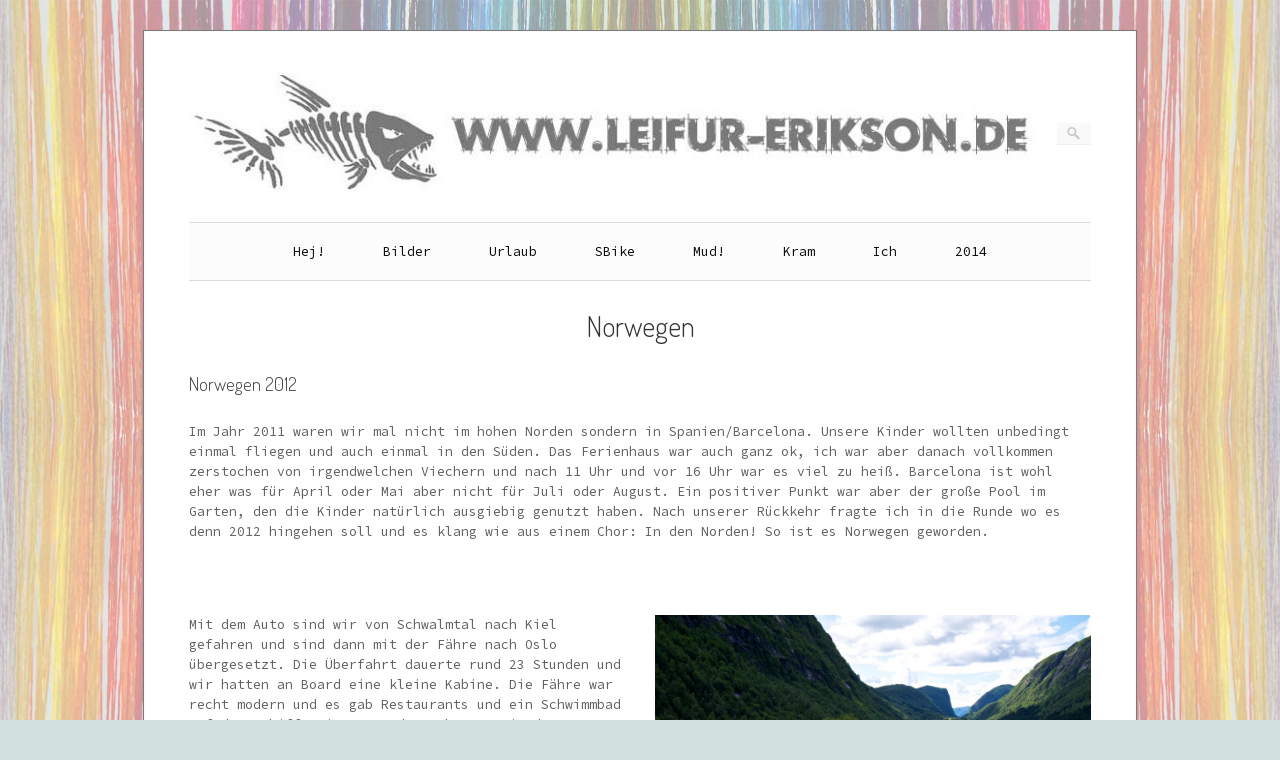

--- FILE ---
content_type: text/html; charset=UTF-8
request_url: https://www.leifur-erikson.de/no2012/
body_size: 31421
content:
<!DOCTYPE html>
<html lang="de">
<head>
	<meta http-equiv="Content-Type" content="text/html; charset=UTF-8" />

	<link rel="profile" href="http://gmpg.org/xfn/11" />
	<link rel="pingback" href="https://www.leifur-erikson.de/xmlrpc.php" />

	<title>Norwegen &#8211; www.Leifur-Erikson.de</title>
<meta name='robots' content='max-image-preview:large' />
	<style>img:is([sizes="auto" i], [sizes^="auto," i]) { contain-intrinsic-size: 3000px 1500px }</style>
	<link rel='dns-prefetch' href='//fonts.googleapis.com' />
<link rel="alternate" type="application/rss+xml" title="www.Leifur-Erikson.de &raquo; Feed" href="https://www.leifur-erikson.de/feed/" />
<link rel="alternate" type="application/rss+xml" title="www.Leifur-Erikson.de &raquo; Kommentar-Feed" href="https://www.leifur-erikson.de/comments/feed/" />
<link rel="alternate" type="application/rss+xml" title="www.Leifur-Erikson.de &raquo; Norwegen-Kommentar-Feed" href="https://www.leifur-erikson.de/no2012/feed/" />
<link rel='stylesheet' id='wp-block-library-css' href='https://www.leifur-erikson.de/wp-includes/css/dist/block-library/style.min.css?ver=6.7.4' type='text/css' media='all' />
<style id='classic-theme-styles-inline-css' type='text/css'>
/*! This file is auto-generated */
.wp-block-button__link{color:#fff;background-color:#32373c;border-radius:9999px;box-shadow:none;text-decoration:none;padding:calc(.667em + 2px) calc(1.333em + 2px);font-size:1.125em}.wp-block-file__button{background:#32373c;color:#fff;text-decoration:none}
</style>
<style id='global-styles-inline-css' type='text/css'>
:root{--wp--preset--aspect-ratio--square: 1;--wp--preset--aspect-ratio--4-3: 4/3;--wp--preset--aspect-ratio--3-4: 3/4;--wp--preset--aspect-ratio--3-2: 3/2;--wp--preset--aspect-ratio--2-3: 2/3;--wp--preset--aspect-ratio--16-9: 16/9;--wp--preset--aspect-ratio--9-16: 9/16;--wp--preset--color--black: #000000;--wp--preset--color--cyan-bluish-gray: #abb8c3;--wp--preset--color--white: #ffffff;--wp--preset--color--pale-pink: #f78da7;--wp--preset--color--vivid-red: #cf2e2e;--wp--preset--color--luminous-vivid-orange: #ff6900;--wp--preset--color--luminous-vivid-amber: #fcb900;--wp--preset--color--light-green-cyan: #7bdcb5;--wp--preset--color--vivid-green-cyan: #00d084;--wp--preset--color--pale-cyan-blue: #8ed1fc;--wp--preset--color--vivid-cyan-blue: #0693e3;--wp--preset--color--vivid-purple: #9b51e0;--wp--preset--gradient--vivid-cyan-blue-to-vivid-purple: linear-gradient(135deg,rgba(6,147,227,1) 0%,rgb(155,81,224) 100%);--wp--preset--gradient--light-green-cyan-to-vivid-green-cyan: linear-gradient(135deg,rgb(122,220,180) 0%,rgb(0,208,130) 100%);--wp--preset--gradient--luminous-vivid-amber-to-luminous-vivid-orange: linear-gradient(135deg,rgba(252,185,0,1) 0%,rgba(255,105,0,1) 100%);--wp--preset--gradient--luminous-vivid-orange-to-vivid-red: linear-gradient(135deg,rgba(255,105,0,1) 0%,rgb(207,46,46) 100%);--wp--preset--gradient--very-light-gray-to-cyan-bluish-gray: linear-gradient(135deg,rgb(238,238,238) 0%,rgb(169,184,195) 100%);--wp--preset--gradient--cool-to-warm-spectrum: linear-gradient(135deg,rgb(74,234,220) 0%,rgb(151,120,209) 20%,rgb(207,42,186) 40%,rgb(238,44,130) 60%,rgb(251,105,98) 80%,rgb(254,248,76) 100%);--wp--preset--gradient--blush-light-purple: linear-gradient(135deg,rgb(255,206,236) 0%,rgb(152,150,240) 100%);--wp--preset--gradient--blush-bordeaux: linear-gradient(135deg,rgb(254,205,165) 0%,rgb(254,45,45) 50%,rgb(107,0,62) 100%);--wp--preset--gradient--luminous-dusk: linear-gradient(135deg,rgb(255,203,112) 0%,rgb(199,81,192) 50%,rgb(65,88,208) 100%);--wp--preset--gradient--pale-ocean: linear-gradient(135deg,rgb(255,245,203) 0%,rgb(182,227,212) 50%,rgb(51,167,181) 100%);--wp--preset--gradient--electric-grass: linear-gradient(135deg,rgb(202,248,128) 0%,rgb(113,206,126) 100%);--wp--preset--gradient--midnight: linear-gradient(135deg,rgb(2,3,129) 0%,rgb(40,116,252) 100%);--wp--preset--font-size--small: 13px;--wp--preset--font-size--medium: 20px;--wp--preset--font-size--large: 36px;--wp--preset--font-size--x-large: 42px;--wp--preset--spacing--20: 0.44rem;--wp--preset--spacing--30: 0.67rem;--wp--preset--spacing--40: 1rem;--wp--preset--spacing--50: 1.5rem;--wp--preset--spacing--60: 2.25rem;--wp--preset--spacing--70: 3.38rem;--wp--preset--spacing--80: 5.06rem;--wp--preset--shadow--natural: 6px 6px 9px rgba(0, 0, 0, 0.2);--wp--preset--shadow--deep: 12px 12px 50px rgba(0, 0, 0, 0.4);--wp--preset--shadow--sharp: 6px 6px 0px rgba(0, 0, 0, 0.2);--wp--preset--shadow--outlined: 6px 6px 0px -3px rgba(255, 255, 255, 1), 6px 6px rgba(0, 0, 0, 1);--wp--preset--shadow--crisp: 6px 6px 0px rgba(0, 0, 0, 1);}:where(.is-layout-flex){gap: 0.5em;}:where(.is-layout-grid){gap: 0.5em;}body .is-layout-flex{display: flex;}.is-layout-flex{flex-wrap: wrap;align-items: center;}.is-layout-flex > :is(*, div){margin: 0;}body .is-layout-grid{display: grid;}.is-layout-grid > :is(*, div){margin: 0;}:where(.wp-block-columns.is-layout-flex){gap: 2em;}:where(.wp-block-columns.is-layout-grid){gap: 2em;}:where(.wp-block-post-template.is-layout-flex){gap: 1.25em;}:where(.wp-block-post-template.is-layout-grid){gap: 1.25em;}.has-black-color{color: var(--wp--preset--color--black) !important;}.has-cyan-bluish-gray-color{color: var(--wp--preset--color--cyan-bluish-gray) !important;}.has-white-color{color: var(--wp--preset--color--white) !important;}.has-pale-pink-color{color: var(--wp--preset--color--pale-pink) !important;}.has-vivid-red-color{color: var(--wp--preset--color--vivid-red) !important;}.has-luminous-vivid-orange-color{color: var(--wp--preset--color--luminous-vivid-orange) !important;}.has-luminous-vivid-amber-color{color: var(--wp--preset--color--luminous-vivid-amber) !important;}.has-light-green-cyan-color{color: var(--wp--preset--color--light-green-cyan) !important;}.has-vivid-green-cyan-color{color: var(--wp--preset--color--vivid-green-cyan) !important;}.has-pale-cyan-blue-color{color: var(--wp--preset--color--pale-cyan-blue) !important;}.has-vivid-cyan-blue-color{color: var(--wp--preset--color--vivid-cyan-blue) !important;}.has-vivid-purple-color{color: var(--wp--preset--color--vivid-purple) !important;}.has-black-background-color{background-color: var(--wp--preset--color--black) !important;}.has-cyan-bluish-gray-background-color{background-color: var(--wp--preset--color--cyan-bluish-gray) !important;}.has-white-background-color{background-color: var(--wp--preset--color--white) !important;}.has-pale-pink-background-color{background-color: var(--wp--preset--color--pale-pink) !important;}.has-vivid-red-background-color{background-color: var(--wp--preset--color--vivid-red) !important;}.has-luminous-vivid-orange-background-color{background-color: var(--wp--preset--color--luminous-vivid-orange) !important;}.has-luminous-vivid-amber-background-color{background-color: var(--wp--preset--color--luminous-vivid-amber) !important;}.has-light-green-cyan-background-color{background-color: var(--wp--preset--color--light-green-cyan) !important;}.has-vivid-green-cyan-background-color{background-color: var(--wp--preset--color--vivid-green-cyan) !important;}.has-pale-cyan-blue-background-color{background-color: var(--wp--preset--color--pale-cyan-blue) !important;}.has-vivid-cyan-blue-background-color{background-color: var(--wp--preset--color--vivid-cyan-blue) !important;}.has-vivid-purple-background-color{background-color: var(--wp--preset--color--vivid-purple) !important;}.has-black-border-color{border-color: var(--wp--preset--color--black) !important;}.has-cyan-bluish-gray-border-color{border-color: var(--wp--preset--color--cyan-bluish-gray) !important;}.has-white-border-color{border-color: var(--wp--preset--color--white) !important;}.has-pale-pink-border-color{border-color: var(--wp--preset--color--pale-pink) !important;}.has-vivid-red-border-color{border-color: var(--wp--preset--color--vivid-red) !important;}.has-luminous-vivid-orange-border-color{border-color: var(--wp--preset--color--luminous-vivid-orange) !important;}.has-luminous-vivid-amber-border-color{border-color: var(--wp--preset--color--luminous-vivid-amber) !important;}.has-light-green-cyan-border-color{border-color: var(--wp--preset--color--light-green-cyan) !important;}.has-vivid-green-cyan-border-color{border-color: var(--wp--preset--color--vivid-green-cyan) !important;}.has-pale-cyan-blue-border-color{border-color: var(--wp--preset--color--pale-cyan-blue) !important;}.has-vivid-cyan-blue-border-color{border-color: var(--wp--preset--color--vivid-cyan-blue) !important;}.has-vivid-purple-border-color{border-color: var(--wp--preset--color--vivid-purple) !important;}.has-vivid-cyan-blue-to-vivid-purple-gradient-background{background: var(--wp--preset--gradient--vivid-cyan-blue-to-vivid-purple) !important;}.has-light-green-cyan-to-vivid-green-cyan-gradient-background{background: var(--wp--preset--gradient--light-green-cyan-to-vivid-green-cyan) !important;}.has-luminous-vivid-amber-to-luminous-vivid-orange-gradient-background{background: var(--wp--preset--gradient--luminous-vivid-amber-to-luminous-vivid-orange) !important;}.has-luminous-vivid-orange-to-vivid-red-gradient-background{background: var(--wp--preset--gradient--luminous-vivid-orange-to-vivid-red) !important;}.has-very-light-gray-to-cyan-bluish-gray-gradient-background{background: var(--wp--preset--gradient--very-light-gray-to-cyan-bluish-gray) !important;}.has-cool-to-warm-spectrum-gradient-background{background: var(--wp--preset--gradient--cool-to-warm-spectrum) !important;}.has-blush-light-purple-gradient-background{background: var(--wp--preset--gradient--blush-light-purple) !important;}.has-blush-bordeaux-gradient-background{background: var(--wp--preset--gradient--blush-bordeaux) !important;}.has-luminous-dusk-gradient-background{background: var(--wp--preset--gradient--luminous-dusk) !important;}.has-pale-ocean-gradient-background{background: var(--wp--preset--gradient--pale-ocean) !important;}.has-electric-grass-gradient-background{background: var(--wp--preset--gradient--electric-grass) !important;}.has-midnight-gradient-background{background: var(--wp--preset--gradient--midnight) !important;}.has-small-font-size{font-size: var(--wp--preset--font-size--small) !important;}.has-medium-font-size{font-size: var(--wp--preset--font-size--medium) !important;}.has-large-font-size{font-size: var(--wp--preset--font-size--large) !important;}.has-x-large-font-size{font-size: var(--wp--preset--font-size--x-large) !important;}
:where(.wp-block-post-template.is-layout-flex){gap: 1.25em;}:where(.wp-block-post-template.is-layout-grid){gap: 1.25em;}
:where(.wp-block-columns.is-layout-flex){gap: 2em;}:where(.wp-block-columns.is-layout-grid){gap: 2em;}
:root :where(.wp-block-pullquote){font-size: 1.5em;line-height: 1.6;}
</style>
<link rel='stylesheet' id='siteorigin-panels-front-css' href='https://www.leifur-erikson.de/wp-content/plugins/siteorigin-panels/css/front-legacy.css?ver=2.31.4' type='text/css' media='all' />
<link rel='stylesheet' id='origami-css' href='https://www.leifur-erikson.de/wp-content/themes/origami/style.css?ver=1.10.3' type='text/css' media='all' />
<link rel='stylesheet' id='flexslider-css' href='https://www.leifur-erikson.de/wp-content/themes/origami/css/flexslider.css?ver=2.0' type='text/css' media='all' />
<link rel='stylesheet' id='google-webfonts-css' href='https://fonts.googleapis.com/css?family=Terminal+Dosis%3A400&#038;ver=6.7.4' type='text/css' media='all' />
<link rel='stylesheet' id='origami-woocommerce-style-css' href='https://www.leifur-erikson.de/wp-content/themes/origami/woocommerce.css?ver=1.10.3' type='text/css' media='all' />
<link rel='stylesheet' id='siteorigin-mobilenav-css' href='https://www.leifur-erikson.de/wp-content/themes/origami/inc/mobilenav/css/mobilenav.css?ver=1.10.3' type='text/css' media='all' />
<style id='akismet-widget-style-inline-css' type='text/css'>

			.a-stats {
				--akismet-color-mid-green: #357b49;
				--akismet-color-white: #fff;
				--akismet-color-light-grey: #f6f7f7;

				max-width: 350px;
				width: auto;
			}

			.a-stats * {
				all: unset;
				box-sizing: border-box;
			}

			.a-stats strong {
				font-weight: 600;
			}

			.a-stats a.a-stats__link,
			.a-stats a.a-stats__link:visited,
			.a-stats a.a-stats__link:active {
				background: var(--akismet-color-mid-green);
				border: none;
				box-shadow: none;
				border-radius: 8px;
				color: var(--akismet-color-white);
				cursor: pointer;
				display: block;
				font-family: -apple-system, BlinkMacSystemFont, 'Segoe UI', 'Roboto', 'Oxygen-Sans', 'Ubuntu', 'Cantarell', 'Helvetica Neue', sans-serif;
				font-weight: 500;
				padding: 12px;
				text-align: center;
				text-decoration: none;
				transition: all 0.2s ease;
			}

			/* Extra specificity to deal with TwentyTwentyOne focus style */
			.widget .a-stats a.a-stats__link:focus {
				background: var(--akismet-color-mid-green);
				color: var(--akismet-color-white);
				text-decoration: none;
			}

			.a-stats a.a-stats__link:hover {
				filter: brightness(110%);
				box-shadow: 0 4px 12px rgba(0, 0, 0, 0.06), 0 0 2px rgba(0, 0, 0, 0.16);
			}

			.a-stats .count {
				color: var(--akismet-color-white);
				display: block;
				font-size: 1.5em;
				line-height: 1.4;
				padding: 0 13px;
				white-space: nowrap;
			}
		
</style>
<link rel='stylesheet' id='tablepress-default-css' href='https://www.leifur-erikson.de/wp-content/plugins/tablepress/css/build/default.css?ver=3.0.3' type='text/css' media='all' />
<script type="text/javascript" src="https://www.leifur-erikson.de/wp-includes/js/jquery/jquery.min.js?ver=3.7.1" id="jquery-core-js"></script>
<script type="text/javascript" src="https://www.leifur-erikson.de/wp-includes/js/jquery/jquery-migrate.min.js?ver=3.4.1" id="jquery-migrate-js"></script>
<script type="text/javascript" id="origami-js-extra">
/* <![CDATA[ */
var origami = {"fitvids":"1"};
/* ]]> */
</script>
<script type="text/javascript" src="https://www.leifur-erikson.de/wp-content/themes/origami/js/origami.min.js?ver=1.10.3" id="origami-js"></script>
<script type="text/javascript" src="https://www.leifur-erikson.de/wp-content/plugins/siteorigin-panels/js/lib/jquery.fitvids.min.js?ver=2.31.4" id="fitvids-js"></script>
<script type="text/javascript" src="https://www.leifur-erikson.de/wp-content/themes/origami/js/jquery.flexslider.min.js?ver=2.1" id="flexslider-js"></script>
<script type="text/javascript" id="siteorigin-mobilenav-js-extra">
/* <![CDATA[ */
var mobileNav = {"search":{"url":"https:\/\/www.leifur-erikson.de","placeholder":"Search"},"text":{"navigate":"Menu","back":"Back","close":"Close"},"nextIconUrl":"https:\/\/www.leifur-erikson.de\/wp-content\/themes\/origami\/inc\/mobilenav\/images\/next.png"};
/* ]]> */
</script>
<script type="text/javascript" src="https://www.leifur-erikson.de/wp-content/themes/origami/inc/mobilenav/js/mobilenav.min.js?ver=1.10.3" id="siteorigin-mobilenav-js"></script>
<link rel="https://api.w.org/" href="https://www.leifur-erikson.de/wp-json/" /><link rel="alternate" title="JSON" type="application/json" href="https://www.leifur-erikson.de/wp-json/wp/v2/pages/378" /><link rel="EditURI" type="application/rsd+xml" title="RSD" href="https://www.leifur-erikson.de/xmlrpc.php?rsd" />
<meta name="generator" content="WordPress 6.7.4" />
<link rel="canonical" href="https://www.leifur-erikson.de/no2012/" />
<link rel='shortlink' href='https://www.leifur-erikson.de/?p=378' />
<link rel="alternate" title="oEmbed (JSON)" type="application/json+oembed" href="https://www.leifur-erikson.de/wp-json/oembed/1.0/embed?url=https%3A%2F%2Fwww.leifur-erikson.de%2Fno2012%2F" />
<link rel="alternate" title="oEmbed (XML)" type="text/xml+oembed" href="https://www.leifur-erikson.de/wp-json/oembed/1.0/embed?url=https%3A%2F%2Fwww.leifur-erikson.de%2Fno2012%2F&#038;format=xml" />
<meta name="viewport" content="width=device-width, initial-scale=1" /><meta http-equiv="X-UA-Compatible" content="IE=edge" />		<style type="text/css">
			.so-mobilenav-mobile + * { display: none; }
			@media screen and (max-width: 500px) { .so-mobilenav-mobile + * { display: block; } .so-mobilenav-standard + * { display: none; } .site-navigation #search-icon { display: none; } }
		</style>
	<style type="text/css" id="custom-background-css">
body.custom-background { background-color: #d2e0df; background-image: url("https://www.leifur-erikson.de/wp-content/uploads/2015/05/Faden3.jpg"); background-position: left top; background-size: cover; background-repeat: no-repeat; background-attachment: fixed; }
</style>
		<style type="text/css" media="screen">
		#footer-widgets .widget { width: 100%; }
		@media screen and (max-width: 640px) {
			#footer-widgets .widget { width: auto; float: none; }
		}
	</style>
	<style media="all" id="siteorigin-panels-layouts-head">/* Layout 378 */ #pgc-378-0-0 , #pgc-378-1-0 , #pgc-378-3-0 { width:100% } #pg-378-0 , #pg-378-1 , #pg-378-2 , #pg-378-3 , #pl-378 .so-panel { margin-bottom:30px } #pg-378-0 , #pg-378-1 , #pg-378-2 , #pg-378-3 { margin-left:-15px;margin-right:-15px } #pg-378-0 > .panel-grid-cell , #pg-378-0 > .panel-row-style > .panel-grid-cell , #pg-378-1 > .panel-grid-cell , #pg-378-1 > .panel-row-style > .panel-grid-cell , #pg-378-2 > .panel-grid-cell , #pg-378-2 > .panel-row-style > .panel-grid-cell , #pg-378-3 > .panel-grid-cell , #pg-378-3 > .panel-row-style > .panel-grid-cell { padding-left:15px;padding-right:15px } #pgc-378-2-0 , #pgc-378-2-1 { width:50% } #pl-378 .so-panel:last-child { margin-bottom:0px } @media (max-width:780px){ #pl-378 .panel-grid-cell { float:none;width:auto } #pl-378 .panel-grid { margin-left:0;margin-right:0 } #pl-378 .panel-grid-cell { padding:0 } #pl-378 .panel-grid .panel-grid-cell-empty { display:none } #pl-378 .panel-grid .panel-grid-cell-mobile-last , #pg-378-0 > .panel-grid-cell , #pg-378-0 > .panel-row-style > .panel-grid-cell:last-child , #pg-378-1 > .panel-grid-cell , #pg-378-1 > .panel-row-style > .panel-grid-cell:last-child , #pg-378-2 > .panel-grid-cell , #pg-378-2 > .panel-row-style > .panel-grid-cell:last-child , #pg-378-3 > .panel-grid-cell , #pg-378-3 > .panel-row-style > .panel-grid-cell:last-child { margin-bottom:0px } #pg-378-0 > .panel-grid-cell , #pg-378-0 > .panel-row-style > .panel-grid-cell , #pg-378-1 > .panel-grid-cell , #pg-378-1 > .panel-row-style > .panel-grid-cell , #pg-378-2 > .panel-grid-cell , #pg-378-2 > .panel-row-style > .panel-grid-cell , #pg-378-3 > .panel-grid-cell , #pg-378-3 > .panel-row-style > .panel-grid-cell { margin-bottom:30px }  } </style>	<!--[if lt IE 9]>
	<script src="https://www.leifur-erikson.de/wp-content/themes/origami/js/html5shiv.js" type="text/javascript"></script>
	<![endif]-->
	<!--[if (gte IE 6)&(lte IE 8)]>
	<script type="text/javascript" src="https://www.leifur-erikson.de/wp-content/themes/origami/js/selectivizr.js"></script>
	<![endif]-->
	<style type="text/css" id="customizer-css">@import url(//fonts.googleapis.com/css?family=Source+Code+Pro:400|Dosis:300&display=block); body { font-family: "Source Code Pro"; font-weight: 400 } #logo h1 { font-family: "Dosis"; font-weight: 300 } h1,h2,h3,h4,h5,h6, h1.entry-title, h1.archive-title, #footer-widgets h2.widgettitle { font-family: "Dosis"; font-weight: 300 } #page-container { background-color: #ffffff; border-color: #7c7c7c } #menu ul { border-color: #dbdbdb; background-color: #fcfcfc } #menu ul li a { color: #0a0a0a } #menu ul li ul { border-color: #dddddd; background-color: #fcfcfc } #menu ul li ul li a { color: #0a0a0a } #footer-widgets { background-color: #fcfcfc } #footer { color: #0a0a0a } </style></head>

<body class="page-template-default page page-id-378 custom-background siteorigin-panels siteorigin-panels-before-js fpt-template-origami mobilenav">

<div class="container">

	
	<div id="page-container">
		<a class="skip-link screen-reader-text" href="#content">Skip to content</a>

		
		<div id="logo" >
	<a href="https://www.leifur-erikson.de/" title="Omnes beati esse volunt • Bilder aus dem Norden, mein SBike und der ganze Kram ..." class="logo-link">
		<img src="https://www.leifur-erikson.de/wp-content/uploads/2016/09/cropped-Unbenannt-1-e1475043077894.jpg" height="122" width="849" alt="www.Leifur-Erikson.de" />	</a>
	<form role="search" method="get" id="searchform" class="searchform" action="https://www.leifur-erikson.de/">
				<div>
					<label class="screen-reader-text" for="s">Suche nach:</label>
					<input type="text" value="" name="s" id="s" />
					<input type="submit" id="searchsubmit" value="Suchen" />
				</div>
			</form></div>


		
		<nav id="menu" class="primary">
	<div id="so-mobilenav-standard-1" data-id="1" class="so-mobilenav-standard"></div><div class="menu-menu-1-container"><ul id="main-menu" class="menu"><li id="menu-item-4669" class="menu-item menu-item-type-custom menu-item-object-custom menu-item-home menu-item-4669"><a href="https://www.leifur-erikson.de">Hej!</a></li>
<li id="menu-item-2258" class="menu-item menu-item-type-post_type menu-item-object-page current-menu-ancestor current_page_ancestor menu-item-has-children menu-item-2258"><a href="https://www.leifur-erikson.de/bilder/">Bilder</a>
<ul class="sub-menu">
	<li id="menu-item-2235" class="menu-item menu-item-type-post_type menu-item-object-page menu-item-2235"><a href="https://www.leifur-erikson.de/is1999/">Island</a></li>
	<li id="menu-item-2269" class="menu-item menu-item-type-post_type menu-item-object-page menu-item-has-children menu-item-2269"><a href="https://www.leifur-erikson.de/bilder/">Schweden</a>
	<ul class="sub-menu">
		<li id="menu-item-2238" class="menu-item menu-item-type-post_type menu-item-object-page menu-item-2238"><a href="https://www.leifur-erikson.de/se2009/">2009</a></li>
		<li id="menu-item-2237" class="menu-item menu-item-type-post_type menu-item-object-page menu-item-2237"><a href="https://www.leifur-erikson.de/se2010/">2010</a></li>
	</ul>
</li>
	<li id="menu-item-3014" class="menu-item menu-item-type-post_type menu-item-object-page current-menu-ancestor current-menu-parent current_page_parent current_page_ancestor menu-item-has-children menu-item-3014"><a href="https://www.leifur-erikson.de/bilder/">Norwegen</a>
	<ul class="sub-menu">
		<li id="menu-item-2233" class="menu-item menu-item-type-post_type menu-item-object-page current-menu-item page_item page-item-378 current_page_item menu-item-2233"><a href="https://www.leifur-erikson.de/no2012/" aria-current="page">2012</a></li>
		<li id="menu-item-3016" class="menu-item menu-item-type-post_type menu-item-object-page menu-item-3016"><a href="https://www.leifur-erikson.de/norwegen_2015/">2015</a></li>
	</ul>
</li>
	<li id="menu-item-2268" class="menu-item menu-item-type-post_type menu-item-object-page menu-item-has-children menu-item-2268"><a href="https://www.leifur-erikson.de/bilder/">Dänemark</a>
	<ul class="sub-menu">
		<li id="menu-item-2236" class="menu-item menu-item-type-post_type menu-item-object-page menu-item-2236"><a href="https://www.leifur-erikson.de/dk2012/">2012</a></li>
		<li id="menu-item-2234" class="menu-item menu-item-type-post_type menu-item-object-page menu-item-2234"><a href="https://www.leifur-erikson.de/dk2013/">2013</a></li>
		<li id="menu-item-3885" class="menu-item menu-item-type-post_type menu-item-object-page menu-item-3885"><a href="https://www.leifur-erikson.de/daenemark-2016/">2016</a></li>
	</ul>
</li>
	<li id="menu-item-2228" class="menu-item menu-item-type-post_type menu-item-object-page menu-item-2228"><a href="https://www.leifur-erikson.de/cornwall-2014/">Cornwall</a></li>
	<li id="menu-item-3651" class="menu-item menu-item-type-post_type menu-item-object-page menu-item-3651"><a href="https://www.leifur-erikson.de/devon/">Devon</a></li>
	<li id="menu-item-2406" class="menu-item menu-item-type-post_type menu-item-object-page menu-item-2406"><a href="https://www.leifur-erikson.de/sp2011/">Spanien</a></li>
</ul>
</li>
<li id="menu-item-2242" class="menu-item menu-item-type-taxonomy menu-item-object-category menu-item-2242"><a href="https://www.leifur-erikson.de/category/urlaub/">Urlaub</a></li>
<li id="menu-item-2241" class="menu-item menu-item-type-taxonomy menu-item-object-category menu-item-2241"><a href="https://www.leifur-erikson.de/category/sbike/">SBike</a></li>
<li id="menu-item-3227" class="menu-item menu-item-type-taxonomy menu-item-object-category menu-item-3227"><a href="https://www.leifur-erikson.de/category/mud/">Mud!</a></li>
<li id="menu-item-2240" class="menu-item menu-item-type-taxonomy menu-item-object-category menu-item-2240"><a href="https://www.leifur-erikson.de/category/kram/">Kram</a></li>
<li id="menu-item-2239" class="menu-item menu-item-type-post_type menu-item-object-page menu-item-2239"><a href="https://www.leifur-erikson.de/ich/">Ich</a></li>
<li id="menu-item-2229" class="menu-item menu-item-type-post_type menu-item-object-page menu-item-2229"><a href="https://www.leifur-erikson.de/dk2014/">2014</a></li>
</ul></div><div id="so-mobilenav-mobile-1" data-id="1" class="so-mobilenav-mobile"></div><div class="menu-mobilenav-container"><ul id="mobile-nav-item-wrap-1" class="menu"><li><a href="#" class="mobilenav-main-link" data-id="1"><span class="mobile-nav-icon"></span>Menu</a></li></ul></div></nav>
<div class="post post-378 page type-page status-publish">
		
	<h1 class="entry-title noinfo">Norwegen</h1>
	
	<div class="content">
		<div id="pl-378"  class="panel-layout" ><div id="pg-378-0"  class="panel-grid panel-no-style" ><div id="pgc-378-0-0"  class="panel-grid-cell" ><div id="panel-378-0-0-0" class="so-panel widget widget_text panel-first-child panel-last-child" data-index="0" ><h3 class="widget-title">Norwegen 2012</h3>			<div class="textwidget">Im Jahr 2011 waren wir mal nicht im hohen Norden sondern in Spanien/Barcelona. Unsere Kinder wollten unbedingt einmal fliegen und auch einmal in den Süden. Das Ferienhaus war auch ganz ok, ich war aber danach vollkommen zerstochen von irgendwelchen Viechern und nach 11 Uhr und vor 16 Uhr war es viel zu heiß. Barcelona ist wohl eher was für April oder Mai aber nicht für Juli oder August. Ein positiver Punkt war aber der große Pool im Garten, den die Kinder natürlich ausgiebig genutzt haben. Nach unserer Rückkehr fragte ich in die Runde wo es denn 2012 hingehen soll und es klang wie aus einem Chor: In den Norden! So ist es Norwegen geworden.</div>
		</div></div></div><div id="pg-378-1"  class="panel-grid panel-no-style" ><div id="pgc-378-1-0"  class="panel-grid-cell" ><div id="panel-378-1-0-0" class="so-panel widget panel-first-child panel-last-child" data-index="1" ></div></div></div><div id="pg-378-2"  class="panel-grid panel-no-style" ><div id="pgc-378-2-0"  class="panel-grid-cell" ><div id="panel-378-2-0-0" class="so-panel widget widget_text panel-first-child panel-last-child" data-index="2" >			<div class="textwidget">Mit dem Auto sind wir von Schwalmtal nach Kiel gefahren und sind dann mit der Fähre nach Oslo übergesetzt. Die Überfahrt dauerte rund 23 Stunden und wir hatten an Board eine kleine Kabine. Die Fähre war recht modern und es gab Restaurants und ein Schwimmbad auf dem Schiff. Wir waren dann aber nur in der Pizzeria und haben dann die Zeit auf dem Deck vertrieben. Am nächsten Morgen fuhren wir schon gegen 9:30 Uhr in den Oslo-Fjord. Den Rest der Strecke haben wir dann mit unserem Auto abgewickelt. Die Fahrt von Oslo bis nach Vadheim hat dann aber auch noch rund 9 Stunden gedauert. Am Ende waren wir von Freitag 3 Uhr bis Samstag 18 Uhr unterwegs. Auf der Rückfahrt haben wir einen Zwischenstopp von einem Tag in Oslo eingelegt. Leider war das Wetter sehr schlecht und haben daher nicht soviel von der Stadt gesehen. Ich würde Stockholm allerdings auch vorziehen.</div>
		</div></div><div id="pgc-378-2-1"  class="panel-grid-cell" ><div id="panel-378-2-1-0" class="so-panel widget widget_siteorigin-panels-image panel-first-child panel-last-child" data-index="3" ><img decoding="async" src="https://www.leifur-erikson.de/wp-content/uploads/2014/03/IMG_5311-1024x682.jpg" /></div></div></div><div id="pg-378-3"  class="panel-grid panel-no-style" ><div id="pgc-378-3-0"  class="panel-grid-cell" ><div id="panel-378-3-0-0" class="so-panel widget panel-first-child panel-last-child" data-index="4" ></div></div></div></div>				<div class="clear"></div>
	</div>

	
	<a name="comments"></a>
	<div id="comments" class="section">
			
			<div id="respond" class="comment-respond">
		<h3 id="reply-title" class="comment-reply-title">Schreibe einen Kommentar <small><a rel="nofollow" id="cancel-comment-reply-link" href="/no2012/#respond" style="display:none;">Antwort abbrechen</a></small></h3><form action="https://www.leifur-erikson.de/wp-comments-post.php" method="post" id="commentform" class="comment-form"><p class="comment-notes"><span id="email-notes">Deine E-Mail-Adresse wird nicht veröffentlicht.</span> <span class="required-field-message">Erforderliche Felder sind mit <span class="required">*</span> markiert</span></p><textarea id="comment" name="comment" cols="45" rows="8" aria-required="true"></textarea><input name="author" type="text" placeholder="Name*" value="" required />
<input name="email" type="text" placeholder="Email*" value="" required />
<input name="url" type="text" placeholder="Website" value="" />
<p class="form-submit"><input name="submit" type="submit" id="submit" class="submit" value="Kommentar abschicken" /> <input type='hidden' name='comment_post_ID' value='378' id='comment_post_ID' />
<input type='hidden' name='comment_parent' id='comment_parent' value='0' />
</p><p style="display: none;"><input type="hidden" id="akismet_comment_nonce" name="akismet_comment_nonce" value="79796e4e53" /></p><p style="display: none !important;" class="akismet-fields-container" data-prefix="ak_"><label>&#916;<textarea name="ak_hp_textarea" cols="45" rows="8" maxlength="100"></textarea></label><input type="hidden" id="ak_js_1" name="ak_js" value="61"/><script>document.getElementById( "ak_js_1" ).setAttribute( "value", ( new Date() ).getTime() );</script></p></form>	</div><!-- #respond -->
		</div>

</div>
	
		


		
		
	</div>

	
	
	<div id="footer">
			<div class="copyright">Copyright Oliver Singer</div>
	
	<div class="designed">Theme By <a href="http://siteorigin.com">SiteOrigin</a></div>	<div class="clear"></div>
</div>
	
</div>

<script type="text/javascript" src="https://www.leifur-erikson.de/wp-includes/js/comment-reply.min.js?ver=6.7.4" id="comment-reply-js" async="async" data-wp-strategy="async"></script>
<script defer type="text/javascript" src="https://www.leifur-erikson.de/wp-content/plugins/akismet/_inc/akismet-frontend.js?ver=1738847286" id="akismet-frontend-js"></script>
<script type="text/javascript" id="statify-js-js-extra">
/* <![CDATA[ */
var statify_ajax = {"url":"https:\/\/www.leifur-erikson.de\/wp-admin\/admin-ajax.php","nonce":"6d734f7588"};
/* ]]> */
</script>
<script type="text/javascript" src="https://www.leifur-erikson.de/wp-content/plugins/statify/js/snippet.min.js?ver=1.8.4" id="statify-js-js"></script>
<script>document.body.className = document.body.className.replace("siteorigin-panels-before-js","");</script></body>
</html>

--- FILE ---
content_type: text/javascript
request_url: https://www.leifur-erikson.de/wp-content/themes/origami/inc/mobilenav/js/mobilenav.min.js?ver=1.10.3
body_size: 2542
content:
jQuery(function(o){o.fn.mnShowFrame=function(){var i=o(this);return i.css({right:o(document).width()}).show().animate({right:0},"fast",function(){o(window).resize()}),i},o.fn.mnHideFrame=function(){o(this).add(".mobile-nav-frame").css({right:0}).animate({right:o(document).width()},"fast",function(){o(this).hide(),o(window).resize()}),o("body").animate({"padding-left":0},"fast")};var n=[];o(".so-mobilenav-standard").each(function(){var i=o(this).data("id");if(void 0!==n[i])return!0;n[i]=!0;var c,e=o(this).next();o("#so-mobilenav-mobile-"+i).next();o(document).on("click",'a.mobilenav-main-link[data-id="'+i+'"]',function(i){if(i.preventDefault(),null==c){(c=o('<div class="mobile-nav-frame"><div class="title"><h3>'+mobileNav.text.navigate+'</h3></div><div class="slides"><div class="slides-container"></div></div></div>').appendTo("body")).find(".title").prepend('<a href="#" class="back">&larr;</a><a href="#" class="close">X</a>'),mobileNav.search&&o("<form method='get' action='"+mobileNav.search.url+"' class='search'><input type='search' placeholder='"+mobileNav.search.placeholder+"' results='5' name='s' /><input type='submit' class='search-submit' /> </form>").insertAfter(c.find(".title")),c.find(".close").click(function(i){i.preventDefault(),c.mnHideFrame()}),o(window).resize(function(){c.is(":visible")&&(c.hide(),c.width(o(window).width()),c.show())}),o("body").bind("orientationchange",function(){o(window).resize()}),activeSlide=null,showSlide=function(i){c.find(".slides-container .slide").hide(),activeSlide=c.find(".slides-container .slide").eq(i).show(),0==i?c.find("a.back").hide():c.find("a.back").show(),0!=i?c.find(".title h3").html(activeSlide.data("title")):c.find(".title h3").html(mobileNav.text.navigate)},c.find("a.back").click(function(){var i=activeSlide.data("parent-slide");return null!=i&&showSlide(i),!1});var r=function(i){var s=o('<div class="slide"><ul class="mobile"></ul></div>').appendTo(c.find(".slides-container"));return i.find("> li").each(function(){var i=o(this),e=o("<a></a>").html(i.find("> a").html()).attr("href",i.find("> a").attr("href")).addClass("link"),n=o("<li></li>").append(e);if(n.find('a[href!="#"]').click(function(i){c.mnHideFrame()}),s.find("ul").append(n),0<i.find("> ul").length){var a=o("<img />").attr("src",mobileNav.nextIconUrl).attr("width",18).attr("height",26),t=o('<a href="#" class="next"></a>').append(a);n.prepend(t);var d=i.find("> ul").eq(0),l=r(d);l.data("parent-slide",s.index()),l.data("title",e.html()),n.find("a.next").click(function(){return showSlide(l.index()),!1}),n.find('a[href="#"]').not(".next").click(function(){return t.click(),!1})}}),s};r(e.find("ul").eq(0)),showSlide(0)}return o(window).resize(),c.mnShowFrame(),showSlide(0),!1})})});